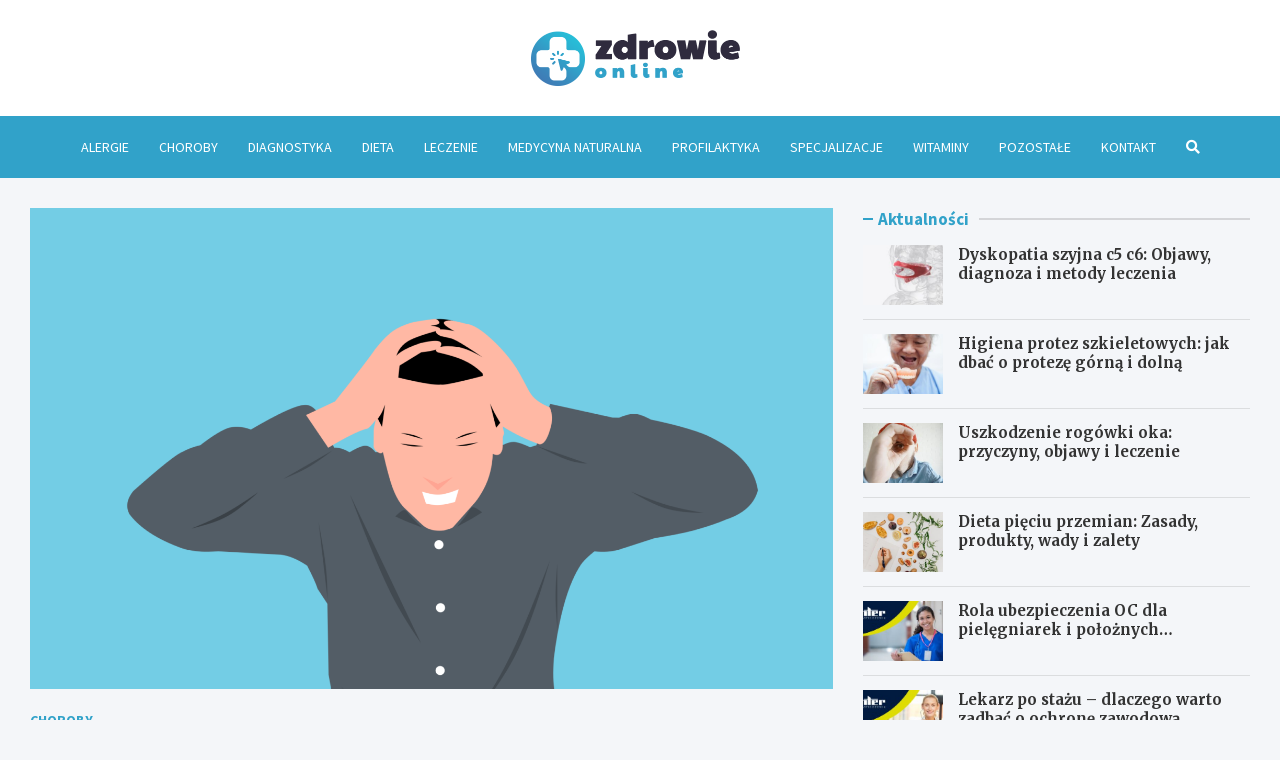

--- FILE ---
content_type: text/html; charset=UTF-8
request_url: https://www.zdrowieonline.pl/czym-jest-migrena/
body_size: 14354
content:
<!doctype html>
<html lang="pl-PL">
<head>
	<meta charset="UTF-8">
	<meta name="viewport" content="width=device-width, initial-scale=1, shrink-to-fit=no">
	<link rel="profile" href="https://gmpg.org/xfn/11">

	<meta name='robots' content='index, follow, max-image-preview:large, max-snippet:-1, max-video-preview:-1' />

	<!-- This site is optimized with the Yoast SEO plugin v26.8 - https://yoast.com/product/yoast-seo-wordpress/ -->
	<title>Czym jest migrena? - Zdrowie Online</title>
	<link rel="canonical" href="https://www.zdrowieonline.pl/czym-jest-migrena/" />
	<meta property="og:locale" content="pl_PL" />
	<meta property="og:type" content="article" />
	<meta property="og:title" content="Czym jest migrena? - Zdrowie Online" />
	<meta property="og:description" content="moMigrena to przewlekła choroba neurologiczna. Najważniejszymi objawami klasycznej migreny są silne bóle głowy, którym towarzyszą nudności oraz wrażliwość na światło, hałas i zapachy. Przyczyny&hellip;" />
	<meta property="og:url" content="https://www.zdrowieonline.pl/czym-jest-migrena/" />
	<meta property="og:site_name" content="Zdrowie Online" />
	<meta property="article:published_time" content="2021-12-02T20:10:56+00:00" />
	<meta property="article:modified_time" content="2025-11-16T09:46:50+00:00" />
	<meta property="og:image" content="https://www.zdrowieonline.pl/wp-content/uploads/2021/12/angry-6771919.png" />
	<meta property="og:image:width" content="1920" />
	<meta property="og:image:height" content="1374" />
	<meta property="og:image:type" content="image/png" />
	<meta name="author" content="Anna Mierzejewska" />
	<meta name="twitter:card" content="summary_large_image" />
	<meta name="twitter:label1" content="Napisane przez" />
	<meta name="twitter:data1" content="Anna Mierzejewska" />
	<meta name="twitter:label2" content="Szacowany czas czytania" />
	<meta name="twitter:data2" content="2 minuty" />
	<script type="application/ld+json" class="yoast-schema-graph">{"@context":"https://schema.org","@graph":[{"@type":"Article","@id":"https://www.zdrowieonline.pl/czym-jest-migrena/#article","isPartOf":{"@id":"https://www.zdrowieonline.pl/czym-jest-migrena/"},"author":{"name":"Anna Mierzejewska","@id":"https://www.zdrowieonline.pl/#/schema/person/4f0eddea786bd0b0b9dc7f9b999a3f0e"},"headline":"Czym jest migrena?","datePublished":"2021-12-02T20:10:56+00:00","dateModified":"2025-11-16T09:46:50+00:00","mainEntityOfPage":{"@id":"https://www.zdrowieonline.pl/czym-jest-migrena/"},"wordCount":346,"publisher":{"@id":"https://www.zdrowieonline.pl/#organization"},"image":{"@id":"https://www.zdrowieonline.pl/czym-jest-migrena/#primaryimage"},"thumbnailUrl":"https://www.zdrowieonline.pl/wp-content/uploads/2021/12/angry-6771919.png","articleSection":["Choroby"],"inLanguage":"pl-PL"},{"@type":"WebPage","@id":"https://www.zdrowieonline.pl/czym-jest-migrena/","url":"https://www.zdrowieonline.pl/czym-jest-migrena/","name":"Czym jest migrena? - Zdrowie Online","isPartOf":{"@id":"https://www.zdrowieonline.pl/#website"},"primaryImageOfPage":{"@id":"https://www.zdrowieonline.pl/czym-jest-migrena/#primaryimage"},"image":{"@id":"https://www.zdrowieonline.pl/czym-jest-migrena/#primaryimage"},"thumbnailUrl":"https://www.zdrowieonline.pl/wp-content/uploads/2021/12/angry-6771919.png","datePublished":"2021-12-02T20:10:56+00:00","dateModified":"2025-11-16T09:46:50+00:00","breadcrumb":{"@id":"https://www.zdrowieonline.pl/czym-jest-migrena/#breadcrumb"},"inLanguage":"pl-PL","potentialAction":[{"@type":"ReadAction","target":["https://www.zdrowieonline.pl/czym-jest-migrena/"]}]},{"@type":"ImageObject","inLanguage":"pl-PL","@id":"https://www.zdrowieonline.pl/czym-jest-migrena/#primaryimage","url":"https://www.zdrowieonline.pl/wp-content/uploads/2021/12/angry-6771919.png","contentUrl":"https://www.zdrowieonline.pl/wp-content/uploads/2021/12/angry-6771919.png","width":1920,"height":1374},{"@type":"BreadcrumbList","@id":"https://www.zdrowieonline.pl/czym-jest-migrena/#breadcrumb","itemListElement":[{"@type":"ListItem","position":1,"name":"Strona główna","item":"https://www.zdrowieonline.pl/"},{"@type":"ListItem","position":2,"name":"Wszystkie","item":"https://www.zdrowieonline.pl/wszystkie/"},{"@type":"ListItem","position":3,"name":"Czym jest migrena?"}]},{"@type":"WebSite","@id":"https://www.zdrowieonline.pl/#website","url":"https://www.zdrowieonline.pl/","name":"Zdrowie Online","description":"","publisher":{"@id":"https://www.zdrowieonline.pl/#organization"},"potentialAction":[{"@type":"SearchAction","target":{"@type":"EntryPoint","urlTemplate":"https://www.zdrowieonline.pl/?s={search_term_string}"},"query-input":{"@type":"PropertyValueSpecification","valueRequired":true,"valueName":"search_term_string"}}],"inLanguage":"pl-PL"},{"@type":"Organization","@id":"https://www.zdrowieonline.pl/#organization","name":"Zdrowie Online","url":"https://www.zdrowieonline.pl/","logo":{"@type":"ImageObject","inLanguage":"pl-PL","@id":"https://www.zdrowieonline.pl/#/schema/logo/image/","url":"https://www.zdrowieonline.pl/wp-content/uploads/2022/02/logo2_17.png","contentUrl":"https://www.zdrowieonline.pl/wp-content/uploads/2022/02/logo2_17.png","width":418,"height":111,"caption":"Zdrowie Online"},"image":{"@id":"https://www.zdrowieonline.pl/#/schema/logo/image/"}},{"@type":"Person","@id":"https://www.zdrowieonline.pl/#/schema/person/4f0eddea786bd0b0b9dc7f9b999a3f0e","name":"Anna Mierzejewska","image":{"@type":"ImageObject","inLanguage":"pl-PL","@id":"https://www.zdrowieonline.pl/#/schema/person/image/","url":"https://secure.gravatar.com/avatar/c7b5b193ae9e48d3a06ccdeac9bddf2d9715f2605a4b041f209fe726c18fe240?s=96&d=mm&r=g","contentUrl":"https://secure.gravatar.com/avatar/c7b5b193ae9e48d3a06ccdeac9bddf2d9715f2605a4b041f209fe726c18fe240?s=96&d=mm&r=g","caption":"Anna Mierzejewska"},"url":"https://www.zdrowieonline.pl/author/admin/"}]}</script>
	<!-- / Yoast SEO plugin. -->


<link rel='dns-prefetch' href='//fonts.googleapis.com' />
<link rel="alternate" type="application/rss+xml" title="Zdrowie Online &raquo; Kanał z wpisami" href="https://www.zdrowieonline.pl/feed/" />
<link rel="alternate" type="application/rss+xml" title="Zdrowie Online &raquo; Kanał z komentarzami" href="https://www.zdrowieonline.pl/comments/feed/" />
<link rel="alternate" title="oEmbed (JSON)" type="application/json+oembed" href="https://www.zdrowieonline.pl/wp-json/oembed/1.0/embed?url=https%3A%2F%2Fwww.zdrowieonline.pl%2Fczym-jest-migrena%2F" />
<link rel="alternate" title="oEmbed (XML)" type="text/xml+oembed" href="https://www.zdrowieonline.pl/wp-json/oembed/1.0/embed?url=https%3A%2F%2Fwww.zdrowieonline.pl%2Fczym-jest-migrena%2F&#038;format=xml" />
<style id='wp-img-auto-sizes-contain-inline-css' type='text/css'>
img:is([sizes=auto i],[sizes^="auto," i]){contain-intrinsic-size:3000px 1500px}
/*# sourceURL=wp-img-auto-sizes-contain-inline-css */
</style>
<style id='wp-emoji-styles-inline-css' type='text/css'>

	img.wp-smiley, img.emoji {
		display: inline !important;
		border: none !important;
		box-shadow: none !important;
		height: 1em !important;
		width: 1em !important;
		margin: 0 0.07em !important;
		vertical-align: -0.1em !important;
		background: none !important;
		padding: 0 !important;
	}
/*# sourceURL=wp-emoji-styles-inline-css */
</style>
<style id='wp-block-library-inline-css' type='text/css'>
:root{--wp-block-synced-color:#7a00df;--wp-block-synced-color--rgb:122,0,223;--wp-bound-block-color:var(--wp-block-synced-color);--wp-editor-canvas-background:#ddd;--wp-admin-theme-color:#007cba;--wp-admin-theme-color--rgb:0,124,186;--wp-admin-theme-color-darker-10:#006ba1;--wp-admin-theme-color-darker-10--rgb:0,107,160.5;--wp-admin-theme-color-darker-20:#005a87;--wp-admin-theme-color-darker-20--rgb:0,90,135;--wp-admin-border-width-focus:2px}@media (min-resolution:192dpi){:root{--wp-admin-border-width-focus:1.5px}}.wp-element-button{cursor:pointer}:root .has-very-light-gray-background-color{background-color:#eee}:root .has-very-dark-gray-background-color{background-color:#313131}:root .has-very-light-gray-color{color:#eee}:root .has-very-dark-gray-color{color:#313131}:root .has-vivid-green-cyan-to-vivid-cyan-blue-gradient-background{background:linear-gradient(135deg,#00d084,#0693e3)}:root .has-purple-crush-gradient-background{background:linear-gradient(135deg,#34e2e4,#4721fb 50%,#ab1dfe)}:root .has-hazy-dawn-gradient-background{background:linear-gradient(135deg,#faaca8,#dad0ec)}:root .has-subdued-olive-gradient-background{background:linear-gradient(135deg,#fafae1,#67a671)}:root .has-atomic-cream-gradient-background{background:linear-gradient(135deg,#fdd79a,#004a59)}:root .has-nightshade-gradient-background{background:linear-gradient(135deg,#330968,#31cdcf)}:root .has-midnight-gradient-background{background:linear-gradient(135deg,#020381,#2874fc)}:root{--wp--preset--font-size--normal:16px;--wp--preset--font-size--huge:42px}.has-regular-font-size{font-size:1em}.has-larger-font-size{font-size:2.625em}.has-normal-font-size{font-size:var(--wp--preset--font-size--normal)}.has-huge-font-size{font-size:var(--wp--preset--font-size--huge)}.has-text-align-center{text-align:center}.has-text-align-left{text-align:left}.has-text-align-right{text-align:right}.has-fit-text{white-space:nowrap!important}#end-resizable-editor-section{display:none}.aligncenter{clear:both}.items-justified-left{justify-content:flex-start}.items-justified-center{justify-content:center}.items-justified-right{justify-content:flex-end}.items-justified-space-between{justify-content:space-between}.screen-reader-text{border:0;clip-path:inset(50%);height:1px;margin:-1px;overflow:hidden;padding:0;position:absolute;width:1px;word-wrap:normal!important}.screen-reader-text:focus{background-color:#ddd;clip-path:none;color:#444;display:block;font-size:1em;height:auto;left:5px;line-height:normal;padding:15px 23px 14px;text-decoration:none;top:5px;width:auto;z-index:100000}html :where(.has-border-color){border-style:solid}html :where([style*=border-top-color]){border-top-style:solid}html :where([style*=border-right-color]){border-right-style:solid}html :where([style*=border-bottom-color]){border-bottom-style:solid}html :where([style*=border-left-color]){border-left-style:solid}html :where([style*=border-width]){border-style:solid}html :where([style*=border-top-width]){border-top-style:solid}html :where([style*=border-right-width]){border-right-style:solid}html :where([style*=border-bottom-width]){border-bottom-style:solid}html :where([style*=border-left-width]){border-left-style:solid}html :where(img[class*=wp-image-]){height:auto;max-width:100%}:where(figure){margin:0 0 1em}html :where(.is-position-sticky){--wp-admin--admin-bar--position-offset:var(--wp-admin--admin-bar--height,0px)}@media screen and (max-width:600px){html :where(.is-position-sticky){--wp-admin--admin-bar--position-offset:0px}}

/*# sourceURL=wp-block-library-inline-css */
</style><style id='global-styles-inline-css' type='text/css'>
:root{--wp--preset--aspect-ratio--square: 1;--wp--preset--aspect-ratio--4-3: 4/3;--wp--preset--aspect-ratio--3-4: 3/4;--wp--preset--aspect-ratio--3-2: 3/2;--wp--preset--aspect-ratio--2-3: 2/3;--wp--preset--aspect-ratio--16-9: 16/9;--wp--preset--aspect-ratio--9-16: 9/16;--wp--preset--color--black: #000000;--wp--preset--color--cyan-bluish-gray: #abb8c3;--wp--preset--color--white: #ffffff;--wp--preset--color--pale-pink: #f78da7;--wp--preset--color--vivid-red: #cf2e2e;--wp--preset--color--luminous-vivid-orange: #ff6900;--wp--preset--color--luminous-vivid-amber: #fcb900;--wp--preset--color--light-green-cyan: #7bdcb5;--wp--preset--color--vivid-green-cyan: #00d084;--wp--preset--color--pale-cyan-blue: #8ed1fc;--wp--preset--color--vivid-cyan-blue: #0693e3;--wp--preset--color--vivid-purple: #9b51e0;--wp--preset--gradient--vivid-cyan-blue-to-vivid-purple: linear-gradient(135deg,rgb(6,147,227) 0%,rgb(155,81,224) 100%);--wp--preset--gradient--light-green-cyan-to-vivid-green-cyan: linear-gradient(135deg,rgb(122,220,180) 0%,rgb(0,208,130) 100%);--wp--preset--gradient--luminous-vivid-amber-to-luminous-vivid-orange: linear-gradient(135deg,rgb(252,185,0) 0%,rgb(255,105,0) 100%);--wp--preset--gradient--luminous-vivid-orange-to-vivid-red: linear-gradient(135deg,rgb(255,105,0) 0%,rgb(207,46,46) 100%);--wp--preset--gradient--very-light-gray-to-cyan-bluish-gray: linear-gradient(135deg,rgb(238,238,238) 0%,rgb(169,184,195) 100%);--wp--preset--gradient--cool-to-warm-spectrum: linear-gradient(135deg,rgb(74,234,220) 0%,rgb(151,120,209) 20%,rgb(207,42,186) 40%,rgb(238,44,130) 60%,rgb(251,105,98) 80%,rgb(254,248,76) 100%);--wp--preset--gradient--blush-light-purple: linear-gradient(135deg,rgb(255,206,236) 0%,rgb(152,150,240) 100%);--wp--preset--gradient--blush-bordeaux: linear-gradient(135deg,rgb(254,205,165) 0%,rgb(254,45,45) 50%,rgb(107,0,62) 100%);--wp--preset--gradient--luminous-dusk: linear-gradient(135deg,rgb(255,203,112) 0%,rgb(199,81,192) 50%,rgb(65,88,208) 100%);--wp--preset--gradient--pale-ocean: linear-gradient(135deg,rgb(255,245,203) 0%,rgb(182,227,212) 50%,rgb(51,167,181) 100%);--wp--preset--gradient--electric-grass: linear-gradient(135deg,rgb(202,248,128) 0%,rgb(113,206,126) 100%);--wp--preset--gradient--midnight: linear-gradient(135deg,rgb(2,3,129) 0%,rgb(40,116,252) 100%);--wp--preset--font-size--small: 13px;--wp--preset--font-size--medium: 20px;--wp--preset--font-size--large: 36px;--wp--preset--font-size--x-large: 42px;--wp--preset--spacing--20: 0.44rem;--wp--preset--spacing--30: 0.67rem;--wp--preset--spacing--40: 1rem;--wp--preset--spacing--50: 1.5rem;--wp--preset--spacing--60: 2.25rem;--wp--preset--spacing--70: 3.38rem;--wp--preset--spacing--80: 5.06rem;--wp--preset--shadow--natural: 6px 6px 9px rgba(0, 0, 0, 0.2);--wp--preset--shadow--deep: 12px 12px 50px rgba(0, 0, 0, 0.4);--wp--preset--shadow--sharp: 6px 6px 0px rgba(0, 0, 0, 0.2);--wp--preset--shadow--outlined: 6px 6px 0px -3px rgb(255, 255, 255), 6px 6px rgb(0, 0, 0);--wp--preset--shadow--crisp: 6px 6px 0px rgb(0, 0, 0);}:where(.is-layout-flex){gap: 0.5em;}:where(.is-layout-grid){gap: 0.5em;}body .is-layout-flex{display: flex;}.is-layout-flex{flex-wrap: wrap;align-items: center;}.is-layout-flex > :is(*, div){margin: 0;}body .is-layout-grid{display: grid;}.is-layout-grid > :is(*, div){margin: 0;}:where(.wp-block-columns.is-layout-flex){gap: 2em;}:where(.wp-block-columns.is-layout-grid){gap: 2em;}:where(.wp-block-post-template.is-layout-flex){gap: 1.25em;}:where(.wp-block-post-template.is-layout-grid){gap: 1.25em;}.has-black-color{color: var(--wp--preset--color--black) !important;}.has-cyan-bluish-gray-color{color: var(--wp--preset--color--cyan-bluish-gray) !important;}.has-white-color{color: var(--wp--preset--color--white) !important;}.has-pale-pink-color{color: var(--wp--preset--color--pale-pink) !important;}.has-vivid-red-color{color: var(--wp--preset--color--vivid-red) !important;}.has-luminous-vivid-orange-color{color: var(--wp--preset--color--luminous-vivid-orange) !important;}.has-luminous-vivid-amber-color{color: var(--wp--preset--color--luminous-vivid-amber) !important;}.has-light-green-cyan-color{color: var(--wp--preset--color--light-green-cyan) !important;}.has-vivid-green-cyan-color{color: var(--wp--preset--color--vivid-green-cyan) !important;}.has-pale-cyan-blue-color{color: var(--wp--preset--color--pale-cyan-blue) !important;}.has-vivid-cyan-blue-color{color: var(--wp--preset--color--vivid-cyan-blue) !important;}.has-vivid-purple-color{color: var(--wp--preset--color--vivid-purple) !important;}.has-black-background-color{background-color: var(--wp--preset--color--black) !important;}.has-cyan-bluish-gray-background-color{background-color: var(--wp--preset--color--cyan-bluish-gray) !important;}.has-white-background-color{background-color: var(--wp--preset--color--white) !important;}.has-pale-pink-background-color{background-color: var(--wp--preset--color--pale-pink) !important;}.has-vivid-red-background-color{background-color: var(--wp--preset--color--vivid-red) !important;}.has-luminous-vivid-orange-background-color{background-color: var(--wp--preset--color--luminous-vivid-orange) !important;}.has-luminous-vivid-amber-background-color{background-color: var(--wp--preset--color--luminous-vivid-amber) !important;}.has-light-green-cyan-background-color{background-color: var(--wp--preset--color--light-green-cyan) !important;}.has-vivid-green-cyan-background-color{background-color: var(--wp--preset--color--vivid-green-cyan) !important;}.has-pale-cyan-blue-background-color{background-color: var(--wp--preset--color--pale-cyan-blue) !important;}.has-vivid-cyan-blue-background-color{background-color: var(--wp--preset--color--vivid-cyan-blue) !important;}.has-vivid-purple-background-color{background-color: var(--wp--preset--color--vivid-purple) !important;}.has-black-border-color{border-color: var(--wp--preset--color--black) !important;}.has-cyan-bluish-gray-border-color{border-color: var(--wp--preset--color--cyan-bluish-gray) !important;}.has-white-border-color{border-color: var(--wp--preset--color--white) !important;}.has-pale-pink-border-color{border-color: var(--wp--preset--color--pale-pink) !important;}.has-vivid-red-border-color{border-color: var(--wp--preset--color--vivid-red) !important;}.has-luminous-vivid-orange-border-color{border-color: var(--wp--preset--color--luminous-vivid-orange) !important;}.has-luminous-vivid-amber-border-color{border-color: var(--wp--preset--color--luminous-vivid-amber) !important;}.has-light-green-cyan-border-color{border-color: var(--wp--preset--color--light-green-cyan) !important;}.has-vivid-green-cyan-border-color{border-color: var(--wp--preset--color--vivid-green-cyan) !important;}.has-pale-cyan-blue-border-color{border-color: var(--wp--preset--color--pale-cyan-blue) !important;}.has-vivid-cyan-blue-border-color{border-color: var(--wp--preset--color--vivid-cyan-blue) !important;}.has-vivid-purple-border-color{border-color: var(--wp--preset--color--vivid-purple) !important;}.has-vivid-cyan-blue-to-vivid-purple-gradient-background{background: var(--wp--preset--gradient--vivid-cyan-blue-to-vivid-purple) !important;}.has-light-green-cyan-to-vivid-green-cyan-gradient-background{background: var(--wp--preset--gradient--light-green-cyan-to-vivid-green-cyan) !important;}.has-luminous-vivid-amber-to-luminous-vivid-orange-gradient-background{background: var(--wp--preset--gradient--luminous-vivid-amber-to-luminous-vivid-orange) !important;}.has-luminous-vivid-orange-to-vivid-red-gradient-background{background: var(--wp--preset--gradient--luminous-vivid-orange-to-vivid-red) !important;}.has-very-light-gray-to-cyan-bluish-gray-gradient-background{background: var(--wp--preset--gradient--very-light-gray-to-cyan-bluish-gray) !important;}.has-cool-to-warm-spectrum-gradient-background{background: var(--wp--preset--gradient--cool-to-warm-spectrum) !important;}.has-blush-light-purple-gradient-background{background: var(--wp--preset--gradient--blush-light-purple) !important;}.has-blush-bordeaux-gradient-background{background: var(--wp--preset--gradient--blush-bordeaux) !important;}.has-luminous-dusk-gradient-background{background: var(--wp--preset--gradient--luminous-dusk) !important;}.has-pale-ocean-gradient-background{background: var(--wp--preset--gradient--pale-ocean) !important;}.has-electric-grass-gradient-background{background: var(--wp--preset--gradient--electric-grass) !important;}.has-midnight-gradient-background{background: var(--wp--preset--gradient--midnight) !important;}.has-small-font-size{font-size: var(--wp--preset--font-size--small) !important;}.has-medium-font-size{font-size: var(--wp--preset--font-size--medium) !important;}.has-large-font-size{font-size: var(--wp--preset--font-size--large) !important;}.has-x-large-font-size{font-size: var(--wp--preset--font-size--x-large) !important;}
/*# sourceURL=global-styles-inline-css */
</style>

<style id='classic-theme-styles-inline-css' type='text/css'>
/*! This file is auto-generated */
.wp-block-button__link{color:#fff;background-color:#32373c;border-radius:9999px;box-shadow:none;text-decoration:none;padding:calc(.667em + 2px) calc(1.333em + 2px);font-size:1.125em}.wp-block-file__button{background:#32373c;color:#fff;text-decoration:none}
/*# sourceURL=/wp-includes/css/classic-themes.min.css */
</style>
<link rel='stylesheet' id='bootstrap-style-css' href='https://www.zdrowieonline.pl/wp-content/themes/meta-news-pro/assets/library/bootstrap/css/bootstrap.min.css?ver=4.0.0' type='text/css' media='all' />
<link rel='stylesheet' id='font-awesome-style-css' href='https://www.zdrowieonline.pl/wp-content/themes/meta-news-pro/assets/library/font-awesome/css/all.min.css?ver=6.9' type='text/css' media='all' />
<link rel='stylesheet' id='meta-news-google-fonts-css' href='//fonts.googleapis.com/css?family=Merriweather%3A300%2C300i%2C400%2C400i%2C500%2C500i%2C700%2C700i%7CSource+Sans+Pro%3A300%2C300i%2C400%2C400i%2C500%2C500i%2C700%2C700i&#038;ver=6.9' type='text/css' media='all' />
<link rel='stylesheet' id='owl-carousel-css' href='https://www.zdrowieonline.pl/wp-content/themes/meta-news-pro/assets/library/owl-carousel/owl.carousel.min.css?ver=2.3.4' type='text/css' media='all' />
<link rel='stylesheet' id='meta-news-style-css' href='https://www.zdrowieonline.pl/wp-content/themes/meta-news-pro/style.css?ver=6.9' type='text/css' media='all' />
<script type="text/javascript" src="https://www.zdrowieonline.pl/wp-includes/js/jquery/jquery.min.js?ver=3.7.1" id="jquery-core-js"></script>
<script type="text/javascript" src="https://www.zdrowieonline.pl/wp-includes/js/jquery/jquery-migrate.min.js?ver=3.4.1" id="jquery-migrate-js"></script>
<link rel="https://api.w.org/" href="https://www.zdrowieonline.pl/wp-json/" /><link rel="alternate" title="JSON" type="application/json" href="https://www.zdrowieonline.pl/wp-json/wp/v2/posts/3025" /><link rel="EditURI" type="application/rsd+xml" title="RSD" href="https://www.zdrowieonline.pl/xmlrpc.php?rsd" />
<meta name="generator" content="WordPress 6.9" />
<link rel='shortlink' href='https://www.zdrowieonline.pl/?p=3025' />

	<style type="text/css">
				@media (min-width: 768px) {
				}
		/* Color Scheme > links */
			::selection {
				background-color: #31a2c9;
				color: #fff;
			}
			::-moz-selection {
				background-color: #31a2c9;
				color: #fff;
			}
			a,
			a:hover,
			.entry-title a:hover,
			.entry-title a:focus,
			.entry-meta a:hover,
			.entry-meta a:focus,
			.entry-meta .tag-links a,
			.navigation.post-navigation .nav-links a:hover,
			.comment-metadata a.comment-edit-link,
			.widget ul li a:hover,
			.widget_tag_cloud a:hover,
			.widget_archive li a[aria-current="page"],
			.widget_categories .current-cat a,
			.widget_nav_menu ul li.current_page_item > a,
			.widget_nav_menu ul li.current_page_ancestor > a,
			.widget_nav_menu ul li.current-menu-item > a,
			.widget_nav_menu ul li.current-menu-ancestor > a,
			.widget_pages ul li.current_page_item > a,
			.widget_pages ul li.current_page_ancestor > a,
			.woocommerce.widget_product_categories ul.product-categories .current-cat-parent > a,
			.woocommerce.widget_product_categories ul.product-categories .current-cat > a,
			.woocommerce .star-rating,
			.woocommerce .star-rating:before,
			.woocommerce-MyAccount-navigation ul li:hover a,
			.woocommerce-MyAccount-navigation ul li.is-active a,
			.top-stories-bar .entry-title a:hover,
			.top-stories-bar .entry-title a:focus {
				color: #31a2c9;
			}
		/* Color Scheme > Navigation */
			.navbar {
				background-color: #31a2c9;
			}
			.main-navigation li ul li:hover > a,
			.main-navigation li ul li:focus > a,
			.main-navigation li ul li:focus-within > a,
			.main-navigation li ul li.current-menu-item > a,
			.main-navigation li ul li.current-menu-ancestor > a,
			.main-navigation li ul li.current_page_item > a,
			.main-navigation li ul li.current_page_ancestor > a {
				color: #31a2c9;
			}
			@media (max-width: 991px) {
				.main-navigation li:hover > a,
				.main-navigation li:focus > a,
				.main-navigation li:focus-within > a,
				.main-navigation li.current_page_item > a,
				.main-navigation li.current_page_ancestor > a,
				.main-navigation li.current-menu-item > a,
				.main-navigation li.current-menu-ancestor > a,
				.main-navigation li ul li:hover > a,
				.main-navigation li ul li:focus > a,
				.main-navigation li ul li:focus-within > a,
				.main-navigation li ul li.current-menu-item > a,
				.main-navigation li ul li.current-menu-ancestor > a,
				.main-navigation li ul li.current_page_item > a,
				.main-navigation li ul li.current_page_ancestor > a {
					color: #31a2c9;
				}
			}
		/* Color Scheme > Buttons */
			.btn-theme,
			.btn-outline-theme:hover,
			input[type="reset"],
			input[type="button"],
			input[type="submit"],
			button,
			.back-to-top a,
			.navigation.pagination .page-numbers.current,
			.navigation.pagination a.page-numbers:hover,
			.page-links .post-page-numbers.current,
			.page-links a.post-page-numbers:hover,
			.woocommerce #respond input#submit,
			.woocommerce a.button,
			.woocommerce button.button,
			.woocommerce input.button,
			.woocommerce #respond input#submit.alt,
			.woocommerce a.button.alt,
			.woocommerce button.button.alt,
			.woocommerce input.button.alt,
			.woocommerce #respond input#submit.disabled,
			.woocommerce #respond input#submit:disabled,
			.woocommerce #respond input#submit:disabled[disabled],
			.woocommerce a.button.disabled,
			.woocommerce a.button:disabled,
			.woocommerce a.button:disabled[disabled],
			.woocommerce button.button.disabled,
			.woocommerce button.button:disabled,
			.woocommerce button.button:disabled[disabled],
			.woocommerce input.button.disabled,
			.woocommerce input.button:disabled,
			.woocommerce input.button:disabled[disabled],
			.woocommerce #respond input#submit.disabled:hover,
			.woocommerce #respond input#submit:disabled:hover,
			.woocommerce #respond input#submit:disabled[disabled]:hover,
			.woocommerce a.button.disabled:hover,
			.woocommerce a.button:disabled:hover,
			.woocommerce a.button:disabled[disabled]:hover,
			.woocommerce button.button.disabled:hover,
			.woocommerce button.button:disabled:hover,
			.woocommerce button.button:disabled[disabled]:hover,
			.woocommerce input.button.disabled:hover,
			.woocommerce input.button:disabled:hover,
			.woocommerce input.button:disabled[disabled]:hover,
			.woocommerce span.onsale,
			.woocommerce .widget_price_filter .ui-slider .ui-slider-range,
			.woocommerce .widget_price_filter .ui-slider .ui-slider-handle,
			.woocommerce nav.woocommerce-pagination ul li .page-numbers:hover,
			.woocommerce nav.woocommerce-pagination ul li .page-numbers:focus,
			.woocommerce nav.woocommerce-pagination ul li .page-numbers.current,
			.wp-block-search .wp-block-search__button {
				background-color: #31a2c9;
			}
			.btn-outline-theme {
				border-color: #31a2c9;
			}
			.btn-outline-theme {
				color: #31a2c9;
			}
		/* Color Scheme > Elements */
			.theme-color,
			.format-quote blockquote:before,
			.hentry.sticky .entry-header:before,
			.format-audio .post-content:after,
			.format-image .post-content:after,
			.format-video .post-content:after,
			.format-audio .entry-header:after,
			.format-image .entry-header:after,
			.format-video .entry-header:after {
				color: #31a2c9;
			}
			.theme-bg-color,
			#search-modal.modal .search-form:after,
			.title-style-8 .widget-title span,
			.title-style-8 .stories-title span,
			.title-style-8 .meta-news-widget-recent-posts .nav-link.widget-title:hover,
			.title-style-8 .meta-news-widget-recent-posts .nav-link.widget-title:hover span,
			.title-style-8 .meta-news-widget-recent-posts .nav-link.widget-title.active,
			.title-style-8 .meta-news-widget-recent-posts .nav-link.widget-title.active span {
				background-color: #31a2c9;
			}
			.title-style-4 .widget-title:before,
			.title-style-4 .stories-title:before,
			.title-style-6 .widget-title,
			.title-style-6 .stories-title,
			.title-style-8 .widget-title,
			.title-style-8 .stories-title,
			.title-style-4 .meta-news-widget-recent-posts .nav-link.widget-title:hover span,
			.title-style-4 .meta-news-widget-recent-posts .nav-link.widget-title.active span,
			.title-style-6 .meta-news-widget-recent-posts .nav-link.widget-title:hover span,
			.title-style-6 .meta-news-widget-recent-posts .nav-link.widget-title.active span,
			.title-style-8 .meta-news-widget-recent-posts .nav-link.widget-title:hover,
			.title-style-8 .meta-news-widget-recent-posts .nav-link.widget-title:hover span,
			.title-style-8 .meta-news-widget-recent-posts .nav-link.widget-title.active,
			.title-style-8 .meta-news-widget-recent-posts .nav-link.widget-title.active span {
				border-color: #31a2c9;
			}
		/* Color Scheme > Footer Info Bar */
		.site-info {
			background-color: #31a2c9;
		}
		/* Elements Color > Theme Secondary Color */
			.btn-read-more,
			.btn-read-more:hover,
			.site-footer .widget-area .btn-read-more,
			.site-footer .widget-area .btn-read-more:hover {
				color: #31a2c9;
			}
			.btn-read-more .read-more-icon svg {
				fill: #31a2c9;
			}
			.stories-title:before,
			.widget-title:before,
			.title-style-7 .widget-title,
			.title-style-7 .stories-title,
			.title-style-9 .widget-title span,
			.title-style-9 .stories-title span,
			.meta-news-widget-recent-posts .nav-link:hover span,
			.meta-news-widget-recent-posts .nav-link.active span,
			.title-style-5 .meta-news-widget-recent-posts .nav-link.widget-title:hover span,
			.title-style-5 .meta-news-widget-recent-posts .nav-link.widget-title.active span,
			.title-style-7 .meta-news-widget-recent-posts .nav-link.widget-title:hover span,
			.title-style-7 .meta-news-widget-recent-posts .nav-link.widget-title.active span,
			.title-style-9 .meta-news-widget-recent-posts .nav-link.widget-title:hover span,
			.title-style-9 .meta-news-widget-recent-posts .nav-link.widget-title.active span,
			.hot-news-bar .entry-header,
			.hot-news-bar.hot-news-center .entry-title,
			.featured-banner .featured-slider .post-block .entry-header {
				border-color: #31a2c9;
			}
		/* Elements Color > Top Stories Label */
			.top-stories-bar .top-stories-label,
			.top-stories-bar.label-fluid .top-stories-label-wrap:before,
			.top-stories-label.top-stories-label-3:after,
			.top-stories-label.top-stories-label-6:after,
			.top-stories-label.top-stories-label-6:before {
				background-color: #31a2c9;
			}
			.top-stories-label.top-stories-label-4:after,
			.top-stories-label.top-stories-label-5:after {
				border-color: transparent transparent transparent #31a2c9;
			}
			body.rtl .top-stories-label.top-stories-label-4:after,
			body.rtl .top-stories-label.top-stories-label-5:after {
				border-color: transparent #31a2c9 transparent transparent ;
			}
		/* Category Color > Badania */
				.entry-meta.category-meta .cat-links a.cat-links-364,
				.entry-meta.category-meta .cat-links a.cat-links-364:hover,
				.site-footer .widget-area .entry-meta.category-meta .cat-links a.cat-links-364,
				.site-footer .widget-area .entry-meta.category-meta .cat-links a.cat-links-364:hover {
					color: #31a2c9;
				}
				.post-block .entry-meta.category-meta .cat-links a.cat-links-364,
				.site-footer .widget-area .post-block .entry-meta.category-meta .cat-links a.cat-links-364,
				.post-block .entry-meta.category-meta .cat-links a.cat-links-364:hover,
				.site-footer .widget-area .post-block .entry-meta.category-meta .cat-links a.cat-links-364:hover {
					background-color: #31a2c9;
					color: #fff;
				}
				.post-block .entry-meta.category-meta .cat-links a.cat-links-364:hover,
				.site-footer .widget-area .post-block .entry-meta.category-meta .cat-links a.cat-links-364:hover {
					color: rgba(255, 255, 255, 0.85);
				}
			/* Category Color > Bez kategorii */
				.entry-meta.category-meta .cat-links a.cat-links-1,
				.entry-meta.category-meta .cat-links a.cat-links-1:hover,
				.site-footer .widget-area .entry-meta.category-meta .cat-links a.cat-links-1,
				.site-footer .widget-area .entry-meta.category-meta .cat-links a.cat-links-1:hover {
					color: #31a2c9;
				}
				.post-block .entry-meta.category-meta .cat-links a.cat-links-1,
				.site-footer .widget-area .post-block .entry-meta.category-meta .cat-links a.cat-links-1,
				.post-block .entry-meta.category-meta .cat-links a.cat-links-1:hover,
				.site-footer .widget-area .post-block .entry-meta.category-meta .cat-links a.cat-links-1:hover {
					background-color: #31a2c9;
					color: #fff;
				}
				.post-block .entry-meta.category-meta .cat-links a.cat-links-1:hover,
				.site-footer .widget-area .post-block .entry-meta.category-meta .cat-links a.cat-links-1:hover {
					color: rgba(255, 255, 255, 0.85);
				}
			/* Category Color > Choroby */
				.entry-meta.category-meta .cat-links a.cat-links-363,
				.entry-meta.category-meta .cat-links a.cat-links-363:hover,
				.site-footer .widget-area .entry-meta.category-meta .cat-links a.cat-links-363,
				.site-footer .widget-area .entry-meta.category-meta .cat-links a.cat-links-363:hover {
					color: #31a2c9;
				}
				.post-block .entry-meta.category-meta .cat-links a.cat-links-363,
				.site-footer .widget-area .post-block .entry-meta.category-meta .cat-links a.cat-links-363,
				.post-block .entry-meta.category-meta .cat-links a.cat-links-363:hover,
				.site-footer .widget-area .post-block .entry-meta.category-meta .cat-links a.cat-links-363:hover {
					background-color: #31a2c9;
					color: #fff;
				}
				.post-block .entry-meta.category-meta .cat-links a.cat-links-363:hover,
				.site-footer .widget-area .post-block .entry-meta.category-meta .cat-links a.cat-links-363:hover {
					color: rgba(255, 255, 255, 0.85);
				}
			/* Category Color > Dietetyka */
				.entry-meta.category-meta .cat-links a.cat-links-367,
				.entry-meta.category-meta .cat-links a.cat-links-367:hover,
				.site-footer .widget-area .entry-meta.category-meta .cat-links a.cat-links-367,
				.site-footer .widget-area .entry-meta.category-meta .cat-links a.cat-links-367:hover {
					color: #31a2c9;
				}
				.post-block .entry-meta.category-meta .cat-links a.cat-links-367,
				.site-footer .widget-area .post-block .entry-meta.category-meta .cat-links a.cat-links-367,
				.post-block .entry-meta.category-meta .cat-links a.cat-links-367:hover,
				.site-footer .widget-area .post-block .entry-meta.category-meta .cat-links a.cat-links-367:hover {
					background-color: #31a2c9;
					color: #fff;
				}
				.post-block .entry-meta.category-meta .cat-links a.cat-links-367:hover,
				.site-footer .widget-area .post-block .entry-meta.category-meta .cat-links a.cat-links-367:hover {
					color: rgba(255, 255, 255, 0.85);
				}
			/* Category Color > Porady */
				.entry-meta.category-meta .cat-links a.cat-links-365,
				.entry-meta.category-meta .cat-links a.cat-links-365:hover,
				.site-footer .widget-area .entry-meta.category-meta .cat-links a.cat-links-365,
				.site-footer .widget-area .entry-meta.category-meta .cat-links a.cat-links-365:hover {
					color: #31a2c9;
				}
				.post-block .entry-meta.category-meta .cat-links a.cat-links-365,
				.site-footer .widget-area .post-block .entry-meta.category-meta .cat-links a.cat-links-365,
				.post-block .entry-meta.category-meta .cat-links a.cat-links-365:hover,
				.site-footer .widget-area .post-block .entry-meta.category-meta .cat-links a.cat-links-365:hover {
					background-color: #31a2c9;
					color: #fff;
				}
				.post-block .entry-meta.category-meta .cat-links a.cat-links-365:hover,
				.site-footer .widget-area .post-block .entry-meta.category-meta .cat-links a.cat-links-365:hover {
					color: rgba(255, 255, 255, 0.85);
				}
			/* Category Color > Psychologia */
				.entry-meta.category-meta .cat-links a.cat-links-366,
				.entry-meta.category-meta .cat-links a.cat-links-366:hover,
				.site-footer .widget-area .entry-meta.category-meta .cat-links a.cat-links-366,
				.site-footer .widget-area .entry-meta.category-meta .cat-links a.cat-links-366:hover {
					color: #31a2c9;
				}
				.post-block .entry-meta.category-meta .cat-links a.cat-links-366,
				.site-footer .widget-area .post-block .entry-meta.category-meta .cat-links a.cat-links-366,
				.post-block .entry-meta.category-meta .cat-links a.cat-links-366:hover,
				.site-footer .widget-area .post-block .entry-meta.category-meta .cat-links a.cat-links-366:hover {
					background-color: #31a2c9;
					color: #fff;
				}
				.post-block .entry-meta.category-meta .cat-links a.cat-links-366:hover,
				.site-footer .widget-area .post-block .entry-meta.category-meta .cat-links a.cat-links-366:hover {
					color: rgba(255, 255, 255, 0.85);
				}
			/* Font Color > Sections/Widgets Title */
			.widget-title,
			.widget-title a,
			.widget-title span,
			.stories-title span,
			.title-style-8 .widget-title span,
			.title-style-8 .stories-title span,
			.meta-news-widget-recent-posts .nav-link:hover,
			.meta-news-widget-recent-posts .nav-link.active,
			.meta-news-widget-recent-posts .nav-link:hover span,
			.meta-news-widget-recent-posts .nav-link.active span,
			.title-style-8 .meta-news-widget-recent-posts .nav-link.widget-title:hover,
			.title-style-8 .meta-news-widget-recent-posts .nav-link.widget-title:hover span,
			.title-style-8 .meta-news-widget-recent-posts .nav-link.widget-title.active,
			.title-style-8 .meta-news-widget-recent-posts .nav-link.widget-title.active span {
				color: #31a2c9;
			}
		/* Font Color > Footer Widgets Title */
			.site-footer .widget-title,
			.site-footer .widget-title a,
			.site-footer .widget-title span,
			.title-style-8.site-footer .widget-title span,
			.site-footer .meta-news-widget-recent-posts .nav-link:hover,
			.site-footer .meta-news-widget-recent-posts .nav-link.active,
			.site-footer .meta-news-widget-recent-posts .nav-link:hover span,
			.site-footer .meta-news-widget-recent-posts .nav-link.active span,
			.title-style-8.site-footer .meta-news-widget-recent-posts .nav-link.widget-title:hover,
			.title-style-8.site-footer .meta-news-widget-recent-posts .nav-link.widget-title:hover span,
			.title-style-8.site-footer .meta-news-widget-recent-posts .nav-link.widget-title.active,
			.title-style-8.site-footer .meta-news-widget-recent-posts .nav-link.widget-title.active span {
				color: #31a2c9;
			}
		/* Font Color > Footer Widgets Link Hover */
			.site-footer .widget-area a,
			.site-footer .widget-area a:hover,
			.site-footer .widget-area a:focus,
			.site-footer .widget-area .entry-title a:hover,
			.site-footer .widget-area .entry-title a:focus,
			.site-footer .widget-area .entry-meta a:hover,
			.site-footer .widget-area .entry-meta a:focus,
			.site-footer .widget ul li a:hover,
			.site-footer .widget-area .widget_tag_cloud a:hover,
			.site-footer .widget_categories .current-cat a,
			.site-footer .widget_nav_menu ul li.current_page_item > a,
			.site-footer .widget_nav_menu ul li.current_page_ancestor > a,
			.site-footer .widget_nav_menu ul li.current-menu-item > a,
			.site-footer .widget_nav_menu ul li.current-menu-ancestor > a,
			.site-footer .widget_pages ul li.current_page_item > a,
			.site-footer .widget_pages ul li.current_page_ancestor > a {
				color: #31a2c9;
			}
		/* Font Color > Footer Navbar Link Hover */
			.site-footer-navbar .navigation-menu ul li:hover > a,
			.site-footer-navbar .navigation-menu ul li:focus > a,
			.site-footer-navbar .navigation-menu ul li:focus-within > a,
			.site-footer-navbar .navigation-menu ul li.current_page_item > a,
			.site-footer-navbar .navigation-menu ul li.current_page_ancestor > a,
			.site-footer-navbar .navigation-menu ul li.current-menu-item > a,
			.site-footer-navbar .navigation-menu ul li.current-menu-ancestor > a {
				color: #31a2c9;
			}
			</style>

		<style type="text/css">
					.site-title,
			.site-description {
				position: absolute;
				clip: rect(1px, 1px, 1px, 1px);
			}
				</style>
		<link rel="icon" href="https://www.zdrowieonline.pl/wp-content/uploads/2022/02/cropped-16-32x32.png" sizes="32x32" />
<link rel="icon" href="https://www.zdrowieonline.pl/wp-content/uploads/2022/02/cropped-16-192x192.png" sizes="192x192" />
<link rel="apple-touch-icon" href="https://www.zdrowieonline.pl/wp-content/uploads/2022/02/cropped-16-180x180.png" />
<meta name="msapplication-TileImage" content="https://www.zdrowieonline.pl/wp-content/uploads/2022/02/cropped-16-270x270.png" />
		<style type="text/css" id="wp-custom-css">
			img.custom-logo {max-width: 209px;}

.container {max-width: 1340px;}
.entry-content p a {font-weight: bold;text-decoration: underline;}
.entry-title {font-size: 32px;}
.meta-news-widget-recent-posts .nav .nav-item:nth-of-type(3) {display: none;}
@media(max-width:1100px) {
	.entry-title {font-size: 26px;}
}		</style>
		</head>

<body class="wp-singular post-template-default single single-post postid-3025 single-format-standard wp-custom-logo wp-theme-meta-news-pro theme-body">

<div id="page" class="site">
	<a class="skip-link screen-reader-text" href="#content">Skip to content</a>
	
	<header id="masthead" class="site-header">
					<div class="navbar-head navbar-head-center" >
				<div class="container">
					<div class="navbar-head-inner">
						<div class="brand-inline text-center site-branding">
							<a href="https://www.zdrowieonline.pl/" class="custom-logo-link" rel="home"><img width="418" height="111" src="https://www.zdrowieonline.pl/wp-content/uploads/2022/02/logo2_17.png" class="custom-logo" alt="Zdrowie Online" decoding="async" srcset="https://www.zdrowieonline.pl/wp-content/uploads/2022/02/logo2_17.png 418w, https://www.zdrowieonline.pl/wp-content/uploads/2022/02/logo2_17-300x80.png 300w" sizes="(max-width: 418px) 100vw, 418px" /></a>							<div class="site-title-wrap">
																	<h2 class="site-title"><a class="site-title-link" href="https://www.zdrowieonline.pl/" rel="home">Zdrowie Online</a></h2>
															</div><!-- .site-title-wrap -->
						</div><!-- .site-branding .navbar-brand -->
											</div><!-- .navbar-head-inner -->
				</div><!-- .container -->
			</div><!-- .navbar-head -->
				<nav class="navbar navbar-center" id="sticky-navigation-bar">
									<div class="container">
															<div class="navigation-icons-wrap">
									<button class="navbar-toggler menu-toggle" type="button" data-toggle="collapse" data-target="#navbarCollapse" aria-controls="navbarCollapse" aria-expanded="false" aria-label="Toggle navigation"></button>
									<a href="#" class="search-modal-toggle" data-toggle="modal" data-target="#search-modal"><i class="fas fa-search"></i></a>
								</div><!-- .navigation-icons-wrap -->
													</div><!-- .container -->
											<div class="navbar-inner">
						<div class="container">
							<div class="navigation-wrap">
								<div class="navbar-main">
									<div class="collapse navbar-collapse" id="navbarCollapse">
										<div id="site-navigation" class="main-navigation nav-uppercase" role="navigation">
											<ul class="nav-menu navbar-nav"><li id="menu-item-3660" class="menu-item menu-item-type-custom menu-item-object-custom menu-item-3660"><a href="https://www.zdrowieonline.pl/category/alergie/">Alergie</a></li>
<li id="menu-item-3661" class="menu-item menu-item-type-custom menu-item-object-custom menu-item-3661"><a href="https://www.zdrowieonline.pl/category/choroby/">Choroby</a></li>
<li id="menu-item-3662" class="menu-item menu-item-type-custom menu-item-object-custom menu-item-3662"><a href="https://www.zdrowieonline.pl/category/diagnostyka/">Diagnostyka</a></li>
<li id="menu-item-3663" class="menu-item menu-item-type-custom menu-item-object-custom menu-item-3663"><a href="https://www.zdrowieonline.pl/category/dieta/">Dieta</a></li>
<li id="menu-item-3664" class="menu-item menu-item-type-custom menu-item-object-custom menu-item-3664"><a href="https://www.zdrowieonline.pl/category/leczenie/">Leczenie</a></li>
<li id="menu-item-3665" class="menu-item menu-item-type-custom menu-item-object-custom menu-item-3665"><a href="https://www.zdrowieonline.pl/category/medycyna-naturalna/">Medycyna naturalna</a></li>
<li id="menu-item-3666" class="menu-item menu-item-type-custom menu-item-object-custom menu-item-3666"><a href="https://www.zdrowieonline.pl/category/profilaktyka/">Profilaktyka</a></li>
<li id="menu-item-3667" class="menu-item menu-item-type-custom menu-item-object-custom menu-item-3667"><a href="https://www.zdrowieonline.pl/category/specjalizacje/">Specjalizacje</a></li>
<li id="menu-item-3668" class="menu-item menu-item-type-custom menu-item-object-custom menu-item-3668"><a href="https://www.zdrowieonline.pl/category/witaminy/">Witaminy</a></li>
<li id="menu-item-3669" class="menu-item menu-item-type-custom menu-item-object-custom menu-item-3669"><a href="https://www.zdrowieonline.pl/category/pozostale/">Pozostałe</a></li>
<li id="menu-item-3671" class="menu-item menu-item-type-custom menu-item-object-custom menu-item-3671"><a href="https://www.zdrowieonline.pl/kontakt/">Kontakt</a></li>
</ul>										</div><!-- #site-navigation .main-navigation -->
									</div><!-- .navbar-collapse -->
								</div><!-- .navbar-main -->
								<div class="navbar-right">
									<div class="navbar-element-item navbar-search">
										<a href="#" class="search-modal-toggle" data-toggle="modal" data-target="#search-modal"><i class="fas fa-search"></i></a>
									</div><!-- .navbar-element-item -->
								</div><!-- .navbar-right -->
							</div><!-- .navigation-wrap -->
						</div><!-- .container -->
					</div><!-- .navbar-inner -->
							</nav><!-- .navbar -->

		
		
		
			</header><!-- #masthead -->
	<div id="content" class="site-content title-style-1">
					<div class="container">
				<div class="row justify-content-center site-content-row">
		<div id="primary" class="col-lg-8 content-area sticky-column-bottom">	<div class="column-inner">
		<main id="main" class="site-main">

				<div class="post-3025 post type-post status-publish format-standard has-post-thumbnail hentry category-choroby">

		
					<figure class="post-featured-image page-single-featured-image post-img-wrap">
						<div class="a-post-img">
							<img width="1920" height="1374" src="https://www.zdrowieonline.pl/wp-content/uploads/2021/12/angry-6771919.png" class="post-img wp-post-image" alt="" decoding="async" fetchpriority="high" srcset="https://www.zdrowieonline.pl/wp-content/uploads/2021/12/angry-6771919.png 1920w, https://www.zdrowieonline.pl/wp-content/uploads/2021/12/angry-6771919-300x215.png 300w, https://www.zdrowieonline.pl/wp-content/uploads/2021/12/angry-6771919-1024x733.png 1024w, https://www.zdrowieonline.pl/wp-content/uploads/2021/12/angry-6771919-768x550.png 768w, https://www.zdrowieonline.pl/wp-content/uploads/2021/12/angry-6771919-1536x1099.png 1536w" sizes="(max-width: 1920px) 100vw, 1920px" />						</div>
											</figure><!-- .post-featured-image .page-single-img-wrap -->

				
			
					<header class="entry-header">
									<div class="entry-meta category-meta">
						<div class="cat-links">
				<a class="cat-links-363" href="https://www.zdrowieonline.pl/category/choroby/">Choroby</a>
			</div>
					</div><!-- .entry-meta -->
								<h1 class="entry-title">Czym jest migrena?</h1>
										<div class="entry-meta entry-meta-icon">
							<div class="date"><a href="https://www.zdrowieonline.pl/czym-jest-migrena/" title="Czym jest migrena?">2 grudnia 2021</a> </div> <div class="by-author vcard author"><a href="https://www.zdrowieonline.pl/author/admin/">Anna Mierzejewska</a> </div>						</div><!-- .entry-meta -->
								</header>
		
			<div class="entry-content">
				<p><strong><span class="VIiyi" lang="pl"><span class="JLqJ4b" data-language-for-alternatives="pl" data-language-to-translate-into="de" data-phrase-index="0" data-number-of-phrases="1">moMigrena to przewlekła choroba neurologiczna. Najważniejszymi objawami klasycznej migreny są silne bóle głowy, którym towarzyszą nudności oraz wrażliwość na światło, hałas i zapachy.</span></span></strong></p>
<h2><span class="VIiyi" lang="pl"><span class="JLqJ4b" data-language-for-alternatives="pl" data-language-to-translate-into="de" data-phrase-index="0" data-number-of-phrases="1">Przyczyny migreny</span></span></h2>
<p><span class="VIiyi" lang="pl"><span class="JLqJ4b" data-language-for-alternatives="pl" data-language-to-translate-into="de" data-phrase-index="0" data-number-of-phrases="1">Przyczyny u każdej osoby są inne migreny i często nie są w pełni poznane. Tendencja genetyczna jest oczywista, zwłaszcza że w wielu rodzinach choroba przechodzi z pokolenia na pokolenia. Zmiany genetyczne mogą odpowiadać za powstawanie zaburzeń metabolicznych niektórych komórek mózgowych, które są aktywowane przez specyficzny mechanizm bólu i reagują bardzo wrażliwie na bodźce wewnętrzne i zewnętrzne. </span></span></p>
<h3><span class="VIiyi" lang="pl"><span class="JLqJ4b" data-language-for-alternatives="pl" data-language-to-translate-into="de" data-phrase-index="0" data-number-of-phrases="1">Typowe objawy migreny to: </span></span></h3>
<ul>
<li><span class="VIiyi" lang="pl"><span class="JLqJ4b" data-language-for-alternatives="pl" data-language-to-translate-into="de" data-phrase-index="0" data-number-of-phrases="1">zazwyczaj jednostronny, pulsujący lub pulsujący </span></span><span class="VIiyi" lang="pl"><span class="JLqJ4b" data-language-for-alternatives="pl" data-language-to-translate-into="de" data-phrase-index="0" data-number-of-phrases="1">ból głowy ból o nasileniu umiarkowanym do silnego, który nasila się wraz z ruchem,</span></span></li>
<li><span class="VIiyi" lang="pl"><span class="JLqJ4b" data-language-for-alternatives="pl" data-language-to-translate-into="de" data-phrase-index="0" data-number-of-phrases="1">nudności i/lub wymioty,</span></span></li>
<li><span class="VIiyi" lang="pl"><span class="JLqJ4b" data-language-for-alternatives="pl" data-language-to-translate-into="de" data-phrase-index="0" data-number-of-phrases="1">nadwrażliwość na światło, dźwięki i/lub zapachy.</span></span></li>
</ul>
<p><span class="VIiyi" lang="pl"><span class="JLqJ4b" data-language-for-alternatives="pl" data-language-to-translate-into="de" data-phrase-index="0" data-number-of-phrases="1">Migreny mogą wystąpić z aurą lub bez niej. Większość dotkniętych chorobą nie ma aury. Aura występuje, gdy objawy neurologiczne pojawiają się przed atakiem migreny. Przede wszystkim dotyczy to zaburzeń widzenia — migotania oczu, ale może to mieć również wpływ na inne zmysły.</span></span></p>
<h2>Co wyzwala migrenę?</h2>
<p><span class="VIiyi" lang="pl"><span class="JLqJ4b" data-language-for-alternatives="pl" data-language-to-translate-into="de" data-phrase-index="0" data-number-of-phrases="1">Przyczyny migreny nie są w pełni poznane. Istnieją jednak tak zwane wyzwalacze migreny. Są to czynniki nie zawsze łatwe do rozpoznania i sklasyfikowania przez osoby dotknięte chorobą. Zwykle tylko kombinacja kilku czynników prowadzi do ataku migreny. Najczęstsze wyzwalacze migreny to: </span></span></p>
<ul>
<li><span class="VIiyi" lang="pl"><span class="JLqJ4b" data-language-for-alternatives="pl" data-language-to-translate-into="de" data-phrase-index="0" data-number-of-phrases="1">wahania hormonalne (np. menstruacja),</span></span></li>
<li><span class="VIiyi" lang="pl"><span class="JLqJ4b" data-language-for-alternatives="pl" data-language-to-translate-into="de" data-phrase-index="0" data-number-of-phrases="1"> zaburzony rytm snu,</span></span></li>
<li><span class="VIiyi" lang="pl"><span class="JLqJ4b" data-language-for-alternatives="pl" data-language-to-translate-into="de" data-phrase-index="0" data-number-of-phrases="1"> niewystarczające spożycie płynów,</span></span></li>
<li><span class="VIiyi" lang="pl"><span class="JLqJ4b" data-language-for-alternatives="pl" data-language-to-translate-into="de" data-phrase-index="0" data-number-of-phrases="1">pomijanie posiłków,</span></span></li>
<li><span class="VIiyi" lang="pl"><span class="JLqJ4b" data-language-for-alternatives="pl" data-language-to-translate-into="de" data-phrase-index="0" data-number-of-phrases="1"> niektóre leki,</span></span></li>
<li><span class="VIiyi" lang="pl"><span class="JLqJ4b" data-language-for-alternatives="pl" data-language-to-translate-into="de" data-phrase-index="0" data-number-of-phrases="1"> prawdopodobnie niektóre produkty spożywcze.</span></span></li>
</ul>
<h2>Leczenie migreny</h2>
<p><span class="VIiyi" lang="pl"><span class="JLqJ4b" data-language-for-alternatives="pl" data-language-to-translate-into="de" data-phrase-index="0" data-number-of-phrases="1">W leczeniu migreny rozróżnia się terapię doraźną i profilaktykę. Profilaktyka zapobiega atakowi, podczas gdy doraźna terapia skupia się na łagodzeniu objawów. W ostrej terapii stosuje się głównie środki przeciwbólowe i leki przeciw nudnościom. W zależności od siły bólu można zażywać aspirynę, dafalgan, ibuprofen i wreszcie tak zwane tryptany.</span></span></p>
<p>Opracowano przy współpracy z https://pro-mente.pl/neurolog-bydgoszcz/</p>
			</div><!-- .entry-content -->

			</div><!-- .post-3025 -->

	<nav class="navigation post-navigation" aria-label="Wpisy">
		<h2 class="screen-reader-text">Nawigacja wpisu</h2>
		<div class="nav-links"><div class="nav-previous"><a href="https://www.zdrowieonline.pl/domowe-sposoby-na-bol-zeba/" rel="prev">Domowe sposoby na ból zęba</a></div><div class="nav-next"><a href="https://www.zdrowieonline.pl/tradzik-przyczyny-i-objawy/" rel="next">Trądzik &#8211; przyczyny i objawy</a></div></div>
	</nav>
		</main><!-- #main -->
	</div><!-- .column-inner -->
	</div><!-- #primary -->


<aside id="secondary" class="col-lg-4 widget-area sticky-column-bottom" role="complementary">
	<div class="column-inner">
		<div id="meta_news_recent_posts-3" class="widget meta-news-widget-recent-posts">
			<h3 class="widget-title"><span>Aktualności</span></h3>			<div class="row">
										<div class="col-md-6 post-col">
							<div class="post-boxed inlined">
																	<div class="post-img-wrap">
										<a href="https://www.zdrowieonline.pl/dyskopatia-szyjna-c5-c6-objawy-diagnoza-i-metody-leczenia/" class="a-post-img">
											<img class="post-img" src="https://www.zdrowieonline.pl/wp-content/uploads/2026/01/dyskopatia-szyjna-c5-c6-objawy-diagnoza-i-metody-leczenia-300x169.jpg" alt="">
										</a>
									</div>
																<div class="post-content">
																		<h3 class="entry-title"><a href="https://www.zdrowieonline.pl/dyskopatia-szyjna-c5-c6-objawy-diagnoza-i-metody-leczenia/">Dyskopatia szyjna c5 c6: Objawy, diagnoza i metody leczenia</a></h3>																	</div>
							</div><!-- post-boxed -->
						</div><!-- col-md-6 -->
												<div class="col-md-6 post-col">
							<div class="post-boxed inlined">
																	<div class="post-img-wrap">
										<a href="https://www.zdrowieonline.pl/higiena-protez-szkieletowych-jak-dbac-o-proteze-gorna-i-dolna/" class="a-post-img">
											<img class="post-img" src="https://www.zdrowieonline.pl/wp-content/uploads/2026/01/higiena-protez-szkieletowych-jak-dbac-o-proteze-gorna-i-dolna-1-300x200.jpg" alt="">
										</a>
									</div>
																<div class="post-content">
																		<h3 class="entry-title"><a href="https://www.zdrowieonline.pl/higiena-protez-szkieletowych-jak-dbac-o-proteze-gorna-i-dolna/">Higiena protez szkieletowych: jak dbać o protezę górną i dolną</a></h3>																	</div>
							</div><!-- post-boxed -->
						</div><!-- col-md-6 -->
												<div class="col-md-6 post-col">
							<div class="post-boxed inlined">
																	<div class="post-img-wrap">
										<a href="https://www.zdrowieonline.pl/uszkodzenie-rogowki-oka-przyczyny-objawy-i-leczenie/" class="a-post-img">
											<img class="post-img" src="https://www.zdrowieonline.pl/wp-content/uploads/2026/01/uszkodzenie-rogowki-oka-przyczyny-objawy-i-leczenie-1-300x200.jpg" alt="">
										</a>
									</div>
																<div class="post-content">
																		<h3 class="entry-title"><a href="https://www.zdrowieonline.pl/uszkodzenie-rogowki-oka-przyczyny-objawy-i-leczenie/">Uszkodzenie rogówki oka: przyczyny, objawy i leczenie</a></h3>																	</div>
							</div><!-- post-boxed -->
						</div><!-- col-md-6 -->
												<div class="col-md-6 post-col">
							<div class="post-boxed inlined">
																	<div class="post-img-wrap">
										<a href="https://www.zdrowieonline.pl/dieta-pieciu-przemian-zasady-produkty-wady-i-zalety/" class="a-post-img">
											<img class="post-img" src="https://www.zdrowieonline.pl/wp-content/uploads/2026/01/dieta-pieciu-przemian-zasady-produkty-wady-i-zalety-1-300x220.jpg" alt="">
										</a>
									</div>
																<div class="post-content">
																		<h3 class="entry-title"><a href="https://www.zdrowieonline.pl/dieta-pieciu-przemian-zasady-produkty-wady-i-zalety/">Dieta pięciu przemian: Zasady, produkty, wady i zalety</a></h3>																	</div>
							</div><!-- post-boxed -->
						</div><!-- col-md-6 -->
												<div class="col-md-6 post-col">
							<div class="post-boxed inlined">
																	<div class="post-img-wrap">
										<a href="https://www.zdrowieonline.pl/rola-ubezpieczenia-oc-dla-pielegniarek-i-poloznych-prowadzacych-praktyki-zawodowe/" class="a-post-img">
											<img class="post-img" src="https://www.zdrowieonline.pl/wp-content/uploads/2025/12/ubezpieczenia-zawodowe-dla-pielegniarek-i-poloznych-inter-polska-300x169.jpg" alt="Ubezpieczenie INTER Pielęgniarka">
										</a>
									</div>
																<div class="post-content">
																		<h3 class="entry-title"><a href="https://www.zdrowieonline.pl/rola-ubezpieczenia-oc-dla-pielegniarek-i-poloznych-prowadzacych-praktyki-zawodowe/">Rola ubezpieczenia OC dla pielęgniarek i położnych prowadzących praktyki zawodowe</a></h3>																	</div>
							</div><!-- post-boxed -->
						</div><!-- col-md-6 -->
												<div class="col-md-6 post-col">
							<div class="post-boxed inlined">
																	<div class="post-img-wrap">
										<a href="https://www.zdrowieonline.pl/lekarz-po-stazu-dlaczego-warto-zadbac-o-ochrone-zawodowa/" class="a-post-img">
											<img class="post-img" src="https://www.zdrowieonline.pl/wp-content/uploads/2025/12/pakiet-ubezpieczen-zawodowych-dla-lekarzy-po-stazu-w-inter-polska-300x169.jpg" alt="Poznaj ubezpieczenie zawodowe dla lekarzy po stażu w INTER Polska">
										</a>
									</div>
																<div class="post-content">
																		<h3 class="entry-title"><a href="https://www.zdrowieonline.pl/lekarz-po-stazu-dlaczego-warto-zadbac-o-ochrone-zawodowa/">Lekarz po stażu – dlaczego warto zadbać o ochronę zawodową</a></h3>																	</div>
							</div><!-- post-boxed -->
						</div><!-- col-md-6 -->
									</div><!-- .row -->
			</div><!-- .widget_recent_post --><div id="meta_news_card_block_posts-3" class="widget meta-news-widget-card-block-posts">						<div class="row column-2">
									<div class="post-col">
						<div class="post-item post-block">
															<div class="post-img-wrap">
																			<a href="https://www.zdrowieonline.pl/dyskopatia-szyjna-c5-c6-objawy-diagnoza-i-metody-leczenia/" class="a-post-img">
											<img class="post-img" src="https://www.zdrowieonline.pl/wp-content/uploads/2026/01/dyskopatia-szyjna-c5-c6-objawy-diagnoza-i-metody-leczenia.jpg" alt="">
										</a>
																	</div><!-- .post-img-wrap -->
								<div class="entry-header">
																		<h3 class="entry-title"><a href="https://www.zdrowieonline.pl/dyskopatia-szyjna-c5-c6-objawy-diagnoza-i-metody-leczenia/">Dyskopatia szyjna c5 c6: Objawy, diagnoza i metody leczenia</a></h3>																	</div><!-- .entry-header -->
													</div><!-- .post-item -->
					</div>
									<div class="post-col">
						<div class="post-item post-block">
															<div class="post-img-wrap">
																			<a href="https://www.zdrowieonline.pl/higiena-protez-szkieletowych-jak-dbac-o-proteze-gorna-i-dolna/" class="a-post-img">
											<img class="post-img" src="https://www.zdrowieonline.pl/wp-content/uploads/2026/01/higiena-protez-szkieletowych-jak-dbac-o-proteze-gorna-i-dolna-1.jpg" alt="">
										</a>
																	</div><!-- .post-img-wrap -->
								<div class="entry-header">
																		<h3 class="entry-title"><a href="https://www.zdrowieonline.pl/higiena-protez-szkieletowych-jak-dbac-o-proteze-gorna-i-dolna/">Higiena protez szkieletowych: jak dbać o protezę górną i dolną</a></h3>																	</div><!-- .entry-header -->
													</div><!-- .post-item -->
					</div>
							</div>
						</div><!-- .widget_featured_post -->	</div><!-- .column-inner -->
</aside><!-- #secondary -->
								</div><!-- row -->
			</div><!-- .container -->
			</div><!-- #content .site-content-->
			<footer id="colophon" class="site-footer title-style-1" role="contentinfo">
			
				<div class="featured-stories">
					<div class="container">
													<h2 class="stories-title"><span>Sprawdź również</span></h2>
						
						
						<div class="row">
															<div class="col-sm-6 col-lg-3 post-col">
									<div class="post-boxed">
																					<div class="post-img-wrap">
												<a href="https://www.zdrowieonline.pl/dyskopatia-szyjna-c5-c6-objawy-diagnoza-i-metody-leczenia/" class="a-post-img">
													<img class="post-img" src="https://www.zdrowieonline.pl/wp-content/uploads/2026/01/dyskopatia-szyjna-c5-c6-objawy-diagnoza-i-metody-leczenia.jpg" alt="">
												</a>
											</div><!-- .post-img-wrap -->
																				<div class="post-content">
																							<div class="entry-meta category-meta">
													<div class="cat-links">
				<a class="cat-links-489" href="https://www.zdrowieonline.pl/category/choroby-kregoslupa/">Choroby kręgosłupa</a>
			
				<a class="cat-links-427" href="https://www.zdrowieonline.pl/category/leczenie/">Leczenie</a>
			
				<a class="cat-links-388" href="https://www.zdrowieonline.pl/category/metody-leczenia/">Metody leczenia</a>
			
				<a class="cat-links-467" href="https://www.zdrowieonline.pl/category/neurologia/">Neurologia</a>
			
				<a class="cat-links-400" href="https://www.zdrowieonline.pl/category/ortopedia/">Ortopedia</a>
			</div>
												</div><!-- .entry-meta -->
																						<h3 class="entry-title"><a href="https://www.zdrowieonline.pl/dyskopatia-szyjna-c5-c6-objawy-diagnoza-i-metody-leczenia/">Dyskopatia szyjna c5 c6: Objawy, diagnoza i metody leczenia</a></h3>																							<div class="entry-meta entry-meta-icon">
													<div class="date"><a href="https://www.zdrowieonline.pl/dyskopatia-szyjna-c5-c6-objawy-diagnoza-i-metody-leczenia/" title="Dyskopatia szyjna c5 c6: Objawy, diagnoza i metody leczenia">10 stycznia 2026</a> </div>												</div>
																					</div><!-- .post-content -->
									</div><!-- .post-boxed -->
								</div>
															<div class="col-sm-6 col-lg-3 post-col">
									<div class="post-boxed">
																					<div class="post-img-wrap">
												<a href="https://www.zdrowieonline.pl/higiena-protez-szkieletowych-jak-dbac-o-proteze-gorna-i-dolna/" class="a-post-img">
													<img class="post-img" src="https://www.zdrowieonline.pl/wp-content/uploads/2026/01/higiena-protez-szkieletowych-jak-dbac-o-proteze-gorna-i-dolna-1.jpg" alt="">
												</a>
											</div><!-- .post-img-wrap -->
																				<div class="post-content">
																							<div class="entry-meta category-meta">
													<div class="cat-links">
				<a class="cat-links-374" href="https://www.zdrowieonline.pl/category/higiena/">Higiena</a>
			
				<a class="cat-links-376" href="https://www.zdrowieonline.pl/category/profilaktyka/">Profilaktyka</a>
			</div>
												</div><!-- .entry-meta -->
																						<h3 class="entry-title"><a href="https://www.zdrowieonline.pl/higiena-protez-szkieletowych-jak-dbac-o-proteze-gorna-i-dolna/">Higiena protez szkieletowych: jak dbać o protezę górną i dolną</a></h3>																							<div class="entry-meta entry-meta-icon">
													<div class="date"><a href="https://www.zdrowieonline.pl/higiena-protez-szkieletowych-jak-dbac-o-proteze-gorna-i-dolna/" title="Higiena protez szkieletowych: jak dbać o protezę górną i dolną">10 stycznia 2026</a> </div>												</div>
																					</div><!-- .post-content -->
									</div><!-- .post-boxed -->
								</div>
															<div class="col-sm-6 col-lg-3 post-col">
									<div class="post-boxed">
																					<div class="post-img-wrap">
												<a href="https://www.zdrowieonline.pl/uszkodzenie-rogowki-oka-przyczyny-objawy-i-leczenie/" class="a-post-img">
													<img class="post-img" src="https://www.zdrowieonline.pl/wp-content/uploads/2026/01/uszkodzenie-rogowki-oka-przyczyny-objawy-i-leczenie-1.jpg" alt="">
												</a>
											</div><!-- .post-img-wrap -->
																				<div class="post-content">
																							<div class="entry-meta category-meta">
													<div class="cat-links">
				<a class="cat-links-427" href="https://www.zdrowieonline.pl/category/leczenie/">Leczenie</a>
			
				<a class="cat-links-388" href="https://www.zdrowieonline.pl/category/metody-leczenia/">Metody leczenia</a>
			</div>
												</div><!-- .entry-meta -->
																						<h3 class="entry-title"><a href="https://www.zdrowieonline.pl/uszkodzenie-rogowki-oka-przyczyny-objawy-i-leczenie/">Uszkodzenie rogówki oka: przyczyny, objawy i leczenie</a></h3>																							<div class="entry-meta entry-meta-icon">
													<div class="date"><a href="https://www.zdrowieonline.pl/uszkodzenie-rogowki-oka-przyczyny-objawy-i-leczenie/" title="Uszkodzenie rogówki oka: przyczyny, objawy i leczenie">10 stycznia 2026</a> </div>												</div>
																					</div><!-- .post-content -->
									</div><!-- .post-boxed -->
								</div>
															<div class="col-sm-6 col-lg-3 post-col">
									<div class="post-boxed">
																					<div class="post-img-wrap">
												<a href="https://www.zdrowieonline.pl/dieta-pieciu-przemian-zasady-produkty-wady-i-zalety/" class="a-post-img">
													<img class="post-img" src="https://www.zdrowieonline.pl/wp-content/uploads/2026/01/dieta-pieciu-przemian-zasady-produkty-wady-i-zalety-1.jpg" alt="">
												</a>
											</div><!-- .post-img-wrap -->
																				<div class="post-content">
																							<div class="entry-meta category-meta">
													<div class="cat-links">
				<a class="cat-links-1" href="https://www.zdrowieonline.pl/category/bez-kategorii/">Bez kategorii</a>
			</div>
												</div><!-- .entry-meta -->
																						<h3 class="entry-title"><a href="https://www.zdrowieonline.pl/dieta-pieciu-przemian-zasady-produkty-wady-i-zalety/">Dieta pięciu przemian: Zasady, produkty, wady i zalety</a></h3>																							<div class="entry-meta entry-meta-icon">
													<div class="date"><a href="https://www.zdrowieonline.pl/dieta-pieciu-przemian-zasady-produkty-wady-i-zalety/" title="Dieta pięciu przemian: Zasady, produkty, wady i zalety">10 stycznia 2026</a> </div>												</div>
																					</div><!-- .post-content -->
									</div><!-- .post-boxed -->
								</div>
													</div><!-- .row -->
											</div><!-- .container -->
									</div><!-- .featured-stories -->
			
			
			
							<div class="site-info">
					<div class="container">
						<div class="row site-info-row">
															<div class="site-info-main col-lg">
									<div class="copyright">
																			<div class="theme-link">
											Copyright &copy; 2026 <a href="https://www.zdrowieonline.pl/" title="Zdrowie Online" >Zdrowie Online</a></div>									</div><!-- .copyright -->
								</div><!-- .site-info-main -->
													</div><!-- .row -->
					</div><!-- .container -->
				</div><!-- .site-info -->
					</footer><!-- #colophon -->
		<div class="back-to-top"><a title="Go to Top" href="#masthead"></a></div>
</div><!-- #page -->
<div class="modal fade" id="search-modal" tabindex="-1" aria-labelledby="searchModalLabel" aria-hidden="true">
	<button type="button" class="close" data-dismiss="modal" aria-label="Close">
    <span aria-hidden="true">
      <svg x="0px" y="0px" viewBox="0 0 512.001 512.001" style="enable-background:new 0 0 512.001 512.001;">
        <path d="M284.286,256.002L506.143,34.144c7.811-7.811,7.811-20.475,0-28.285c-7.811-7.81-20.475-7.811-28.285,0L256,227.717 L34.143,5.859c-7.811-7.811-20.475-7.811-28.285,0c-7.81,7.811-7.811,20.475,0,28.285l221.857,221.857L5.858,477.859 c-7.811,7.811-7.811,20.475,0,28.285c3.905,3.905,9.024,5.857,14.143,5.857c5.119,0,10.237-1.952,14.143-5.857L256,284.287 l221.857,221.857c3.905,3.905,9.024,5.857,14.143,5.857s10.237-1.952,14.143-5.857c7.811-7.811,7.811-20.475,0-28.285 L284.286,256.002z"/>
      </svg>
    </span>
	</button>
	<div class="modal-dialog">
		<div class="modal-content">
			<div class="modal-body">
				<form action="https://www.zdrowieonline.pl/" method="get" class="search-form">
	<label class="assistive-text"> Search </label>
	<div class="input-group">
		<input type="search" value="" placeholder="Search" class="form-control s" name="s">
		<div class="input-group-prepend">
			<button class="btn btn-theme">Search</button>
		</div>
	</div>
</form><!-- .search-form -->
			</div><!-- .modal-body -->
		</div><!-- .modal-content -->
	</div><!-- .modal-dialog -->
</div><!-- .modal .fade #search-modal -->

<script type="speculationrules">
{"prefetch":[{"source":"document","where":{"and":[{"href_matches":"/*"},{"not":{"href_matches":["/wp-*.php","/wp-admin/*","/wp-content/uploads/*","/wp-content/*","/wp-content/plugins/*","/wp-content/themes/meta-news-pro/*","/*\\?(.+)"]}},{"not":{"selector_matches":"a[rel~=\"nofollow\"]"}},{"not":{"selector_matches":".no-prefetch, .no-prefetch a"}}]},"eagerness":"conservative"}]}
</script>
<script type="text/javascript" src="https://www.zdrowieonline.pl/wp-content/themes/meta-news-pro/assets/library/bootstrap/js/popper.min.js?ver=1.12.9" id="popper-script-js"></script>
<script type="text/javascript" src="https://www.zdrowieonline.pl/wp-content/themes/meta-news-pro/assets/library/bootstrap/js/bootstrap.min.js?ver=4.0.0" id="bootstrap-script-js"></script>
<script type="text/javascript" src="https://www.zdrowieonline.pl/wp-content/themes/meta-news-pro/assets/library/owl-carousel/owl.carousel.min.js?ver=2.3.4" id="owl-carousel-js"></script>
<script type="text/javascript" src="https://www.zdrowieonline.pl/wp-content/themes/meta-news-pro/assets/library/owl-carousel/owl.carousel-settings.js?ver=6.9" id="meta-news-owl-carousel-js"></script>
<script type="text/javascript" src="https://www.zdrowieonline.pl/wp-content/themes/meta-news-pro/assets/library/matchHeight/jquery.matchHeight-min.js?ver=0.7.2" id="jquery-match-height-js"></script>
<script type="text/javascript" src="https://www.zdrowieonline.pl/wp-content/themes/meta-news-pro/assets/library/matchHeight/jquery.matchHeight-settings.js?ver=6.9" id="meta-news-match-height-js"></script>
<script type="text/javascript" src="https://www.zdrowieonline.pl/wp-content/themes/meta-news-pro/assets/js/skip-link-focus-fix.js?ver=20151215" id="meta-news-skip-link-focus-fix-js"></script>
<script type="text/javascript" src="https://www.zdrowieonline.pl/wp-content/themes/meta-news-pro/assets/library/sticky/jquery.sticky.js?ver=1.0.4" id="jquery-sticky-js"></script>
<script type="text/javascript" src="https://www.zdrowieonline.pl/wp-content/themes/meta-news-pro/assets/library/sticky/jquery.sticky-settings.js?ver=6.9" id="meta-news-jquery-sticky-js"></script>
<script type="text/javascript" src="https://www.zdrowieonline.pl/wp-content/themes/meta-news-pro/assets/js/scripts.js?ver=6.9" id="meta-news-scripts-js"></script>
<script id="wp-emoji-settings" type="application/json">
{"baseUrl":"https://s.w.org/images/core/emoji/17.0.2/72x72/","ext":".png","svgUrl":"https://s.w.org/images/core/emoji/17.0.2/svg/","svgExt":".svg","source":{"concatemoji":"https://www.zdrowieonline.pl/wp-includes/js/wp-emoji-release.min.js?ver=6.9"}}
</script>
<script type="module">
/* <![CDATA[ */
/*! This file is auto-generated */
const a=JSON.parse(document.getElementById("wp-emoji-settings").textContent),o=(window._wpemojiSettings=a,"wpEmojiSettingsSupports"),s=["flag","emoji"];function i(e){try{var t={supportTests:e,timestamp:(new Date).valueOf()};sessionStorage.setItem(o,JSON.stringify(t))}catch(e){}}function c(e,t,n){e.clearRect(0,0,e.canvas.width,e.canvas.height),e.fillText(t,0,0);t=new Uint32Array(e.getImageData(0,0,e.canvas.width,e.canvas.height).data);e.clearRect(0,0,e.canvas.width,e.canvas.height),e.fillText(n,0,0);const a=new Uint32Array(e.getImageData(0,0,e.canvas.width,e.canvas.height).data);return t.every((e,t)=>e===a[t])}function p(e,t){e.clearRect(0,0,e.canvas.width,e.canvas.height),e.fillText(t,0,0);var n=e.getImageData(16,16,1,1);for(let e=0;e<n.data.length;e++)if(0!==n.data[e])return!1;return!0}function u(e,t,n,a){switch(t){case"flag":return n(e,"\ud83c\udff3\ufe0f\u200d\u26a7\ufe0f","\ud83c\udff3\ufe0f\u200b\u26a7\ufe0f")?!1:!n(e,"\ud83c\udde8\ud83c\uddf6","\ud83c\udde8\u200b\ud83c\uddf6")&&!n(e,"\ud83c\udff4\udb40\udc67\udb40\udc62\udb40\udc65\udb40\udc6e\udb40\udc67\udb40\udc7f","\ud83c\udff4\u200b\udb40\udc67\u200b\udb40\udc62\u200b\udb40\udc65\u200b\udb40\udc6e\u200b\udb40\udc67\u200b\udb40\udc7f");case"emoji":return!a(e,"\ud83e\u1fac8")}return!1}function f(e,t,n,a){let r;const o=(r="undefined"!=typeof WorkerGlobalScope&&self instanceof WorkerGlobalScope?new OffscreenCanvas(300,150):document.createElement("canvas")).getContext("2d",{willReadFrequently:!0}),s=(o.textBaseline="top",o.font="600 32px Arial",{});return e.forEach(e=>{s[e]=t(o,e,n,a)}),s}function r(e){var t=document.createElement("script");t.src=e,t.defer=!0,document.head.appendChild(t)}a.supports={everything:!0,everythingExceptFlag:!0},new Promise(t=>{let n=function(){try{var e=JSON.parse(sessionStorage.getItem(o));if("object"==typeof e&&"number"==typeof e.timestamp&&(new Date).valueOf()<e.timestamp+604800&&"object"==typeof e.supportTests)return e.supportTests}catch(e){}return null}();if(!n){if("undefined"!=typeof Worker&&"undefined"!=typeof OffscreenCanvas&&"undefined"!=typeof URL&&URL.createObjectURL&&"undefined"!=typeof Blob)try{var e="postMessage("+f.toString()+"("+[JSON.stringify(s),u.toString(),c.toString(),p.toString()].join(",")+"));",a=new Blob([e],{type:"text/javascript"});const r=new Worker(URL.createObjectURL(a),{name:"wpTestEmojiSupports"});return void(r.onmessage=e=>{i(n=e.data),r.terminate(),t(n)})}catch(e){}i(n=f(s,u,c,p))}t(n)}).then(e=>{for(const n in e)a.supports[n]=e[n],a.supports.everything=a.supports.everything&&a.supports[n],"flag"!==n&&(a.supports.everythingExceptFlag=a.supports.everythingExceptFlag&&a.supports[n]);var t;a.supports.everythingExceptFlag=a.supports.everythingExceptFlag&&!a.supports.flag,a.supports.everything||((t=a.source||{}).concatemoji?r(t.concatemoji):t.wpemoji&&t.twemoji&&(r(t.twemoji),r(t.wpemoji)))});
//# sourceURL=https://www.zdrowieonline.pl/wp-includes/js/wp-emoji-loader.min.js
/* ]]> */
</script>

<script defer src="https://static.cloudflareinsights.com/beacon.min.js/vcd15cbe7772f49c399c6a5babf22c1241717689176015" integrity="sha512-ZpsOmlRQV6y907TI0dKBHq9Md29nnaEIPlkf84rnaERnq6zvWvPUqr2ft8M1aS28oN72PdrCzSjY4U6VaAw1EQ==" data-cf-beacon='{"version":"2024.11.0","token":"0b201dc479e149d29c669f00d1bb77a1","r":1,"server_timing":{"name":{"cfCacheStatus":true,"cfEdge":true,"cfExtPri":true,"cfL4":true,"cfOrigin":true,"cfSpeedBrain":true},"location_startswith":null}}' crossorigin="anonymous"></script>
</body>
</html>
